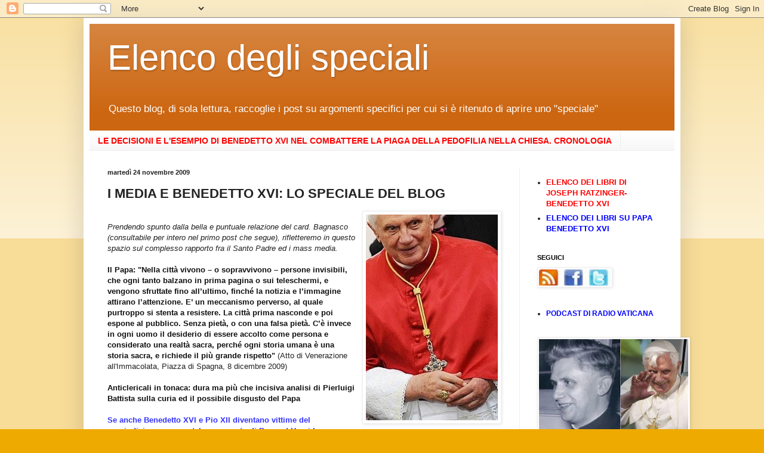

--- FILE ---
content_type: text/html; charset=UTF-8
request_url: https://benedettoxvielencospeciali.blogspot.com/2009/11/i-media-e-benedetto-xvi-lo-speciale-del.html
body_size: 14613
content:
<!DOCTYPE html>
<html class='v2' dir='ltr' lang='it'>
<head>
<link href='https://www.blogger.com/static/v1/widgets/4128112664-css_bundle_v2.css' rel='stylesheet' type='text/css'/>
<meta content='width=1100' name='viewport'/>
<meta content='text/html; charset=UTF-8' http-equiv='Content-Type'/>
<meta content='blogger' name='generator'/>
<link href='https://benedettoxvielencospeciali.blogspot.com/favicon.ico' rel='icon' type='image/x-icon'/>
<link href='http://benedettoxvielencospeciali.blogspot.com/2009/11/i-media-e-benedetto-xvi-lo-speciale-del.html' rel='canonical'/>
<link rel="alternate" type="application/atom+xml" title="Elenco degli speciali - Atom" href="https://benedettoxvielencospeciali.blogspot.com/feeds/posts/default" />
<link rel="alternate" type="application/rss+xml" title="Elenco degli speciali - RSS" href="https://benedettoxvielencospeciali.blogspot.com/feeds/posts/default?alt=rss" />
<link rel="service.post" type="application/atom+xml" title="Elenco degli speciali - Atom" href="https://www.blogger.com/feeds/7784382960528606390/posts/default" />

<link rel="alternate" type="application/atom+xml" title="Elenco degli speciali - Atom" href="https://benedettoxvielencospeciali.blogspot.com/feeds/5335188088170795053/comments/default" />
<!--Can't find substitution for tag [blog.ieCssRetrofitLinks]-->
<link href='https://blogger.googleusercontent.com/img/b/R29vZ2xl/AVvXsEhveQ8umW1URc6naO1esoFYmg7HBgUaWQATYe1A0ecpOw9pDqrCwJUxAsGl4aGX6QtY9RWug2qXuWt5m-Taq0yFQErcFEZ-IkFtTX0BDAA_bUWuWP90vHljf9PSeG-OnmFcacXzebxYFutV/s400/0013.jpg' rel='image_src'/>
<meta content='http://benedettoxvielencospeciali.blogspot.com/2009/11/i-media-e-benedetto-xvi-lo-speciale-del.html' property='og:url'/>
<meta content='&lt;strong&gt;I MEDIA E BENEDETTO XVI: LO SPECIALE DEL BLOG&lt;/strong&gt;' property='og:title'/>
<meta content='Prendendo spunto dalla bella e puntuale relazione del card. Bagnasco (consultabile per intero nel primo post che segue), rifletteremo in que...' property='og:description'/>
<meta content='https://blogger.googleusercontent.com/img/b/R29vZ2xl/AVvXsEhveQ8umW1URc6naO1esoFYmg7HBgUaWQATYe1A0ecpOw9pDqrCwJUxAsGl4aGX6QtY9RWug2qXuWt5m-Taq0yFQErcFEZ-IkFtTX0BDAA_bUWuWP90vHljf9PSeG-OnmFcacXzebxYFutV/w1200-h630-p-k-no-nu/0013.jpg' property='og:image'/>
<title>Elenco degli speciali: I MEDIA E BENEDETTO XVI: LO SPECIALE DEL BLOG</title>
<style id='page-skin-1' type='text/css'><!--
/*
-----------------------------------------------
Blogger Template Style
Name:     Simple
Designer: Blogger
URL:      www.blogger.com
----------------------------------------------- */
/* Content
----------------------------------------------- */
body {
font: normal normal 12px Arial, Tahoma, Helvetica, FreeSans, sans-serif;
color: #222222;
background: #eeaa00 none repeat scroll top left;
padding: 0 40px 40px 40px;
}
html body .region-inner {
min-width: 0;
max-width: 100%;
width: auto;
}
h2 {
font-size: 22px;
}
a:link {
text-decoration:none;
color: #111111;
}
a:visited {
text-decoration:none;
color: #888888;
}
a:hover {
text-decoration:underline;
color: #ff9900;
}
.body-fauxcolumn-outer .fauxcolumn-inner {
background: transparent url(https://resources.blogblog.com/blogblog/data/1kt/simple/body_gradient_tile_light.png) repeat scroll top left;
_background-image: none;
}
.body-fauxcolumn-outer .cap-top {
position: absolute;
z-index: 1;
height: 400px;
width: 100%;
}
.body-fauxcolumn-outer .cap-top .cap-left {
width: 100%;
background: transparent url(https://resources.blogblog.com/blogblog/data/1kt/simple/gradients_light.png) repeat-x scroll top left;
_background-image: none;
}
.content-outer {
-moz-box-shadow: 0 0 40px rgba(0, 0, 0, .15);
-webkit-box-shadow: 0 0 5px rgba(0, 0, 0, .15);
-goog-ms-box-shadow: 0 0 10px #333333;
box-shadow: 0 0 40px rgba(0, 0, 0, .15);
margin-bottom: 1px;
}
.content-inner {
padding: 10px 10px;
}
.content-inner {
background-color: #ffffff;
}
/* Header
----------------------------------------------- */
.header-outer {
background: #cc6611 url(//www.blogblog.com/1kt/simple/gradients_light.png) repeat-x scroll 0 -400px;
_background-image: none;
}
.Header h1 {
font: normal normal 60px Arial, Tahoma, Helvetica, FreeSans, sans-serif;
color: #ffffff;
text-shadow: 1px 2px 3px rgba(0, 0, 0, .2);
}
.Header h1 a {
color: #ffffff;
}
.Header .description {
font-size: 140%;
color: #ffffff;
}
.header-inner .Header .titlewrapper {
padding: 22px 30px;
}
.header-inner .Header .descriptionwrapper {
padding: 0 30px;
}
/* Tabs
----------------------------------------------- */
.tabs-inner .section:first-child {
border-top: 0 solid #eeeeee;
}
.tabs-inner .section:first-child ul {
margin-top: -0;
border-top: 0 solid #eeeeee;
border-left: 0 solid #eeeeee;
border-right: 0 solid #eeeeee;
}
.tabs-inner .widget ul {
background: #f5f5f5 url(https://resources.blogblog.com/blogblog/data/1kt/simple/gradients_light.png) repeat-x scroll 0 -800px;
_background-image: none;
border-bottom: 1px solid #eeeeee;
margin-top: 0;
margin-left: -30px;
margin-right: -30px;
}
.tabs-inner .widget li a {
display: inline-block;
padding: .6em 1em;
font: normal normal 14px Arial, Tahoma, Helvetica, FreeSans, sans-serif;
color: #999999;
border-left: 1px solid #ffffff;
border-right: 1px solid #eeeeee;
}
.tabs-inner .widget li:first-child a {
border-left: none;
}
.tabs-inner .widget li.selected a, .tabs-inner .widget li a:hover {
color: #000000;
background-color: #eeeeee;
text-decoration: none;
}
/* Columns
----------------------------------------------- */
.main-outer {
border-top: 0 solid #eeeeee;
}
.fauxcolumn-left-outer .fauxcolumn-inner {
border-right: 1px solid #eeeeee;
}
.fauxcolumn-right-outer .fauxcolumn-inner {
border-left: 1px solid #eeeeee;
}
/* Headings
----------------------------------------------- */
div.widget > h2,
div.widget h2.title {
margin: 0 0 1em 0;
font: normal bold 11px Arial, Tahoma, Helvetica, FreeSans, sans-serif;
color: #000000;
}
/* Widgets
----------------------------------------------- */
.widget .zippy {
color: #999999;
text-shadow: 2px 2px 1px rgba(0, 0, 0, .1);
}
.widget .popular-posts ul {
list-style: none;
}
/* Posts
----------------------------------------------- */
h2.date-header {
font: normal bold 11px Arial, Tahoma, Helvetica, FreeSans, sans-serif;
}
.date-header span {
background-color: transparent;
color: #222222;
padding: inherit;
letter-spacing: inherit;
margin: inherit;
}
.main-inner {
padding-top: 30px;
padding-bottom: 30px;
}
.main-inner .column-center-inner {
padding: 0 15px;
}
.main-inner .column-center-inner .section {
margin: 0 15px;
}
.post {
margin: 0 0 25px 0;
}
h3.post-title, .comments h4 {
font: normal normal 22px Arial, Tahoma, Helvetica, FreeSans, sans-serif;
margin: .75em 0 0;
}
.post-body {
font-size: 110%;
line-height: 1.4;
position: relative;
}
.post-body img, .post-body .tr-caption-container, .Profile img, .Image img,
.BlogList .item-thumbnail img {
padding: 2px;
background: #ffffff;
border: 1px solid #eeeeee;
-moz-box-shadow: 1px 1px 5px rgba(0, 0, 0, .1);
-webkit-box-shadow: 1px 1px 5px rgba(0, 0, 0, .1);
box-shadow: 1px 1px 5px rgba(0, 0, 0, .1);
}
.post-body img, .post-body .tr-caption-container {
padding: 5px;
}
.post-body .tr-caption-container {
color: #222222;
}
.post-body .tr-caption-container img {
padding: 0;
background: transparent;
border: none;
-moz-box-shadow: 0 0 0 rgba(0, 0, 0, .1);
-webkit-box-shadow: 0 0 0 rgba(0, 0, 0, .1);
box-shadow: 0 0 0 rgba(0, 0, 0, .1);
}
.post-header {
margin: 0 0 1.5em;
line-height: 1.6;
font-size: 90%;
}
.post-footer {
margin: 20px -2px 0;
padding: 5px 10px;
color: #666666;
background-color: #f9f9f9;
border-bottom: 1px solid #eeeeee;
line-height: 1.6;
font-size: 90%;
}
#comments .comment-author {
padding-top: 1.5em;
border-top: 1px solid #eeeeee;
background-position: 0 1.5em;
}
#comments .comment-author:first-child {
padding-top: 0;
border-top: none;
}
.avatar-image-container {
margin: .2em 0 0;
}
#comments .avatar-image-container img {
border: 1px solid #eeeeee;
}
/* Comments
----------------------------------------------- */
.comments .comments-content .icon.blog-author {
background-repeat: no-repeat;
background-image: url([data-uri]);
}
.comments .comments-content .loadmore a {
border-top: 1px solid #999999;
border-bottom: 1px solid #999999;
}
.comments .comment-thread.inline-thread {
background-color: #f9f9f9;
}
.comments .continue {
border-top: 2px solid #999999;
}
/* Accents
---------------------------------------------- */
.section-columns td.columns-cell {
border-left: 1px solid #eeeeee;
}
.blog-pager {
background: transparent none no-repeat scroll top center;
}
.blog-pager-older-link, .home-link,
.blog-pager-newer-link {
background-color: #ffffff;
padding: 5px;
}
.footer-outer {
border-top: 0 dashed #bbbbbb;
}
/* Mobile
----------------------------------------------- */
body.mobile  {
background-size: auto;
}
.mobile .body-fauxcolumn-outer {
background: transparent none repeat scroll top left;
}
.mobile .body-fauxcolumn-outer .cap-top {
background-size: 100% auto;
}
.mobile .content-outer {
-webkit-box-shadow: 0 0 3px rgba(0, 0, 0, .15);
box-shadow: 0 0 3px rgba(0, 0, 0, .15);
}
.mobile .tabs-inner .widget ul {
margin-left: 0;
margin-right: 0;
}
.mobile .post {
margin: 0;
}
.mobile .main-inner .column-center-inner .section {
margin: 0;
}
.mobile .date-header span {
padding: 0.1em 10px;
margin: 0 -10px;
}
.mobile h3.post-title {
margin: 0;
}
.mobile .blog-pager {
background: transparent none no-repeat scroll top center;
}
.mobile .footer-outer {
border-top: none;
}
.mobile .main-inner, .mobile .footer-inner {
background-color: #ffffff;
}
.mobile-index-contents {
color: #222222;
}
.mobile-link-button {
background-color: #111111;
}
.mobile-link-button a:link, .mobile-link-button a:visited {
color: #ffffff;
}
.mobile .tabs-inner .section:first-child {
border-top: none;
}
.mobile .tabs-inner .PageList .widget-content {
background-color: #eeeeee;
color: #000000;
border-top: 1px solid #eeeeee;
border-bottom: 1px solid #eeeeee;
}
.mobile .tabs-inner .PageList .widget-content .pagelist-arrow {
border-left: 1px solid #eeeeee;
}

--></style>
<style id='template-skin-1' type='text/css'><!--
body {
min-width: 1000px;
}
.content-outer, .content-fauxcolumn-outer, .region-inner {
min-width: 1000px;
max-width: 1000px;
_width: 1000px;
}
.main-inner .columns {
padding-left: 0px;
padding-right: 260px;
}
.main-inner .fauxcolumn-center-outer {
left: 0px;
right: 260px;
/* IE6 does not respect left and right together */
_width: expression(this.parentNode.offsetWidth -
parseInt("0px") -
parseInt("260px") + 'px');
}
.main-inner .fauxcolumn-left-outer {
width: 0px;
}
.main-inner .fauxcolumn-right-outer {
width: 260px;
}
.main-inner .column-left-outer {
width: 0px;
right: 100%;
margin-left: -0px;
}
.main-inner .column-right-outer {
width: 260px;
margin-right: -260px;
}
#layout {
min-width: 0;
}
#layout .content-outer {
min-width: 0;
width: 800px;
}
#layout .region-inner {
min-width: 0;
width: auto;
}
body#layout div.add_widget {
padding: 8px;
}
body#layout div.add_widget a {
margin-left: 32px;
}
--></style>
<link href='https://www.blogger.com/dyn-css/authorization.css?targetBlogID=7784382960528606390&amp;zx=f4881f8b-80e4-4654-980a-764e85978b17' media='none' onload='if(media!=&#39;all&#39;)media=&#39;all&#39;' rel='stylesheet'/><noscript><link href='https://www.blogger.com/dyn-css/authorization.css?targetBlogID=7784382960528606390&amp;zx=f4881f8b-80e4-4654-980a-764e85978b17' rel='stylesheet'/></noscript>
<meta name='google-adsense-platform-account' content='ca-host-pub-1556223355139109'/>
<meta name='google-adsense-platform-domain' content='blogspot.com'/>

</head>
<body class='loading variant-bold'>
<div class='navbar section' id='navbar' name='Navbar'><div class='widget Navbar' data-version='1' id='Navbar1'><script type="text/javascript">
    function setAttributeOnload(object, attribute, val) {
      if(window.addEventListener) {
        window.addEventListener('load',
          function(){ object[attribute] = val; }, false);
      } else {
        window.attachEvent('onload', function(){ object[attribute] = val; });
      }
    }
  </script>
<div id="navbar-iframe-container"></div>
<script type="text/javascript" src="https://apis.google.com/js/platform.js"></script>
<script type="text/javascript">
      gapi.load("gapi.iframes:gapi.iframes.style.bubble", function() {
        if (gapi.iframes && gapi.iframes.getContext) {
          gapi.iframes.getContext().openChild({
              url: 'https://www.blogger.com/navbar/7784382960528606390?po\x3d5335188088170795053\x26origin\x3dhttps://benedettoxvielencospeciali.blogspot.com',
              where: document.getElementById("navbar-iframe-container"),
              id: "navbar-iframe"
          });
        }
      });
    </script><script type="text/javascript">
(function() {
var script = document.createElement('script');
script.type = 'text/javascript';
script.src = '//pagead2.googlesyndication.com/pagead/js/google_top_exp.js';
var head = document.getElementsByTagName('head')[0];
if (head) {
head.appendChild(script);
}})();
</script>
</div></div>
<div class='body-fauxcolumns'>
<div class='fauxcolumn-outer body-fauxcolumn-outer'>
<div class='cap-top'>
<div class='cap-left'></div>
<div class='cap-right'></div>
</div>
<div class='fauxborder-left'>
<div class='fauxborder-right'></div>
<div class='fauxcolumn-inner'>
</div>
</div>
<div class='cap-bottom'>
<div class='cap-left'></div>
<div class='cap-right'></div>
</div>
</div>
</div>
<div class='content'>
<div class='content-fauxcolumns'>
<div class='fauxcolumn-outer content-fauxcolumn-outer'>
<div class='cap-top'>
<div class='cap-left'></div>
<div class='cap-right'></div>
</div>
<div class='fauxborder-left'>
<div class='fauxborder-right'></div>
<div class='fauxcolumn-inner'>
</div>
</div>
<div class='cap-bottom'>
<div class='cap-left'></div>
<div class='cap-right'></div>
</div>
</div>
</div>
<div class='content-outer'>
<div class='content-cap-top cap-top'>
<div class='cap-left'></div>
<div class='cap-right'></div>
</div>
<div class='fauxborder-left content-fauxborder-left'>
<div class='fauxborder-right content-fauxborder-right'></div>
<div class='content-inner'>
<header>
<div class='header-outer'>
<div class='header-cap-top cap-top'>
<div class='cap-left'></div>
<div class='cap-right'></div>
</div>
<div class='fauxborder-left header-fauxborder-left'>
<div class='fauxborder-right header-fauxborder-right'></div>
<div class='region-inner header-inner'>
<div class='header section' id='header' name='Intestazione'><div class='widget Header' data-version='1' id='Header1'>
<div id='header-inner'>
<div class='titlewrapper'>
<h1 class='title'>
<a href='https://benedettoxvielencospeciali.blogspot.com/'>
Elenco degli speciali
</a>
</h1>
</div>
<div class='descriptionwrapper'>
<p class='description'><span>Questo blog, di sola lettura, raccoglie i post su argomenti specifici per cui si è ritenuto di aprire uno "speciale"</span></p>
</div>
</div>
</div></div>
</div>
</div>
<div class='header-cap-bottom cap-bottom'>
<div class='cap-left'></div>
<div class='cap-right'></div>
</div>
</div>
</header>
<div class='tabs-outer'>
<div class='tabs-cap-top cap-top'>
<div class='cap-left'></div>
<div class='cap-right'></div>
</div>
<div class='fauxborder-left tabs-fauxborder-left'>
<div class='fauxborder-right tabs-fauxborder-right'></div>
<div class='region-inner tabs-inner'>
<div class='tabs section' id='crosscol' name='Multi-colonne'><div class='widget TextList' data-version='1' id='TextList2'>
<h2>
</h2>
<div class='widget-content'>
<ul>
<li><a href="http://paparatzinger6blograffaella.blogspot.it/2012/07/le-decisioni-e-lesempio-di-papa.html"><b><span class="Apple-style-span" style="color: red;">LE DECISIONI E L'ESEMPIO DI BENEDETTO XVI NEL COMBATTERE LA PIAGA DELLA PEDOFILIA NELLA CHIESA. CRONOLOGIA</span></b></a></li>
</ul>
<div class='clear'></div>
</div>
</div></div>
<div class='tabs no-items section' id='crosscol-overflow' name='Cross-Column 2'></div>
</div>
</div>
<div class='tabs-cap-bottom cap-bottom'>
<div class='cap-left'></div>
<div class='cap-right'></div>
</div>
</div>
<div class='main-outer'>
<div class='main-cap-top cap-top'>
<div class='cap-left'></div>
<div class='cap-right'></div>
</div>
<div class='fauxborder-left main-fauxborder-left'>
<div class='fauxborder-right main-fauxborder-right'></div>
<div class='region-inner main-inner'>
<div class='columns fauxcolumns'>
<div class='fauxcolumn-outer fauxcolumn-center-outer'>
<div class='cap-top'>
<div class='cap-left'></div>
<div class='cap-right'></div>
</div>
<div class='fauxborder-left'>
<div class='fauxborder-right'></div>
<div class='fauxcolumn-inner'>
</div>
</div>
<div class='cap-bottom'>
<div class='cap-left'></div>
<div class='cap-right'></div>
</div>
</div>
<div class='fauxcolumn-outer fauxcolumn-left-outer'>
<div class='cap-top'>
<div class='cap-left'></div>
<div class='cap-right'></div>
</div>
<div class='fauxborder-left'>
<div class='fauxborder-right'></div>
<div class='fauxcolumn-inner'>
</div>
</div>
<div class='cap-bottom'>
<div class='cap-left'></div>
<div class='cap-right'></div>
</div>
</div>
<div class='fauxcolumn-outer fauxcolumn-right-outer'>
<div class='cap-top'>
<div class='cap-left'></div>
<div class='cap-right'></div>
</div>
<div class='fauxborder-left'>
<div class='fauxborder-right'></div>
<div class='fauxcolumn-inner'>
</div>
</div>
<div class='cap-bottom'>
<div class='cap-left'></div>
<div class='cap-right'></div>
</div>
</div>
<!-- corrects IE6 width calculation -->
<div class='columns-inner'>
<div class='column-center-outer'>
<div class='column-center-inner'>
<div class='main section' id='main' name='Principale'><div class='widget Blog' data-version='1' id='Blog1'>
<div class='blog-posts hfeed'>

          <div class="date-outer">
        
<h2 class='date-header'><span>martedì 24 novembre 2009</span></h2>

          <div class="date-posts">
        
<div class='post-outer'>
<div class='post hentry uncustomized-post-template' itemprop='blogPost' itemscope='itemscope' itemtype='http://schema.org/BlogPosting'>
<meta content='https://blogger.googleusercontent.com/img/b/R29vZ2xl/AVvXsEhveQ8umW1URc6naO1esoFYmg7HBgUaWQATYe1A0ecpOw9pDqrCwJUxAsGl4aGX6QtY9RWug2qXuWt5m-Taq0yFQErcFEZ-IkFtTX0BDAA_bUWuWP90vHljf9PSeG-OnmFcacXzebxYFutV/s400/0013.jpg' itemprop='image_url'/>
<meta content='7784382960528606390' itemprop='blogId'/>
<meta content='5335188088170795053' itemprop='postId'/>
<a name='5335188088170795053'></a>
<h3 class='post-title entry-title' itemprop='name'>
<strong>I MEDIA E BENEDETTO XVI: LO SPECIALE DEL BLOG</strong>
</h3>
<div class='post-header'>
<div class='post-header-line-1'></div>
</div>
<div class='post-body entry-content' id='post-body-5335188088170795053' itemprop='description articleBody'>
<a href="https://blogger.googleusercontent.com/img/b/R29vZ2xl/AVvXsEhveQ8umW1URc6naO1esoFYmg7HBgUaWQATYe1A0ecpOw9pDqrCwJUxAsGl4aGX6QtY9RWug2qXuWt5m-Taq0yFQErcFEZ-IkFtTX0BDAA_bUWuWP90vHljf9PSeG-OnmFcacXzebxYFutV/s1600-h/0013.jpg"><img alt="" border="0" id="BLOGGER_PHOTO_ID_5388648259943538402" src="https://blogger.googleusercontent.com/img/b/R29vZ2xl/AVvXsEhveQ8umW1URc6naO1esoFYmg7HBgUaWQATYe1A0ecpOw9pDqrCwJUxAsGl4aGX6QtY9RWug2qXuWt5m-Taq0yFQErcFEZ-IkFtTX0BDAA_bUWuWP90vHljf9PSeG-OnmFcacXzebxYFutV/s400/0013.jpg" style="MARGIN: 0px 0px 10px 10px; WIDTH: 221px; FLOAT: right; HEIGHT: 345px; CURSOR: hand" /></a><br /><em>Prendendo spunto dalla bella e puntuale relazione del card. Bagnasco (consultabile per intero nel primo post che segue), rifletteremo in questo spazio sul complesso rapporto fra il Santo Padre ed i mass media.</em><br /><br /><a href="http://magisterobenedettoxvi.blogspot.com/2009/12/il-papa-la-citta-prima-nasconde-e-poi.html"><strong>Il Papa: "Nella città vivono &#8211; o sopravvivono &#8211; persone invisibili, che ogni tanto balzano in prima pagina o sui teleschermi, e vengono sfruttate fino all&#8217;ultimo, finché la notizia e l&#8217;immagine attirano l&#8217;attenzione. E&#8217; un meccanismo perverso, al quale purtroppo si stenta a resistere. La città prima nasconde e poi espone al pubblico. Senza pietà, o con una falsa pietà. C&#8217;è invece in ogni uomo il desiderio di essere accolto come persona e considerato una realtà sacra, perché ogni storia umana è una storia sacra, e richiede il più grande rispetto"</strong></a> (Atto di Venerazione all'Immacolata, Piazza di Spagna, 8 dicembre 2009)<br /><br /><a href="http://paparatzinger3-blograffaella.blogspot.com/2010/02/anticlericali-in-tonaca-dura-ma-piu-che.html"><strong>Anticlericali in tonaca: dura ma più che incisiva analisi di Pierluigi Battista sulla curia ed il possibile disgusto del Papa</strong></a><br /><br /><a href="http://paparatzinger3-blograffaella.blogspot.com/2010/01/se-anche-benedetto-xvi-e-pio-xii.html"><strong><span style="color:#3333ff;">Se anche Benedetto XVI e Pio XII diventano vittime del pregiudizio: monumentale commento di Bernard-Henri Levy</span></strong></a><br /><br /><a href="http://paparatzinger3-blograffaella.blogspot.com/2010/02/benedetto-xvi-e-il-pontefice-piu.html"><strong>Benedetto XVI è il Pontefice più moderno che si sia mai visto ma ha una "grave colpa": è tedesco (monumentale commento di Badde) </strong></a><br /><br /><a href="http://paparatzinger3-blograffaella.blogspot.com/2010/02/francesco-antonio-grana-spiega-come.html"><strong>Francesco Antonio Grana spiega come spesso i media rappresentino un Ratzinger che non c&#8217;è (Andrea Acampa)</strong></a><br /><br /><a href="http://paparatzinger3-blograffaella.blogspot.com/2010/02/sarebbe-auspicabile-che-il-monumentale.html"><strong>Sarebbe auspicabile che il monumentale editoriale di Lévy suscitasse un dibattito anche sui pregiudizi contro Benedetto XVI (Raffaella) </strong></a><br /><br /><a href="http://paparatzinger3-blograffaella.blogspot.com/2010/02/pio-xii-i-nazisti-lo-conoscevano-bene-e.html"><strong>Pio XII, i nazisti lo conoscevano bene e per questo lo temevano. L'articolo di Dimitri Cavalli per "Haaretz" (Osservatore Romano)</strong></a><br /><br /><a href="http://paparatzinger3-blograffaella.blogspot.com/2010/01/eurispes-aumenta-la-fiducia-nella.html"><strong>Eurispes: aumenta la fiducia nella Chiesa. Particolarmente lusinghiero il giudizio degli Italiani su Benedetto XVI</strong></a><br /><br /><a href="http://paparatzinger3-blograffaella.blogspot.com/2010/01/in-alto-i-fogli-di-giornale-el-pais-ha.html"><strong>In alto i fogli di giornale :-) El Pais ha pubblicato l'articolo di Levy</strong></a><br /><br /><a href="http://paparatzinger3-blograffaella.blogspot.com/2010/01/una-proposta-sconvolgente-perche-i.html"><strong><span style="color:#333333;">Una proposta "sconvolgente": perchè i commentatori italiani non chiedono un'intervista a Benedetto XVI? :-)</span></strong></a><br /><br /><a href="http://paparatzinger3-blograffaella.blogspot.com/2010/01/nessuno-tantomeno-la-stampa-cattolica.html"><strong>Nessuno (tantomeno la stampa cattolica) ha ripreso l'editoriale di Bernard-Henri Levy. Ne prendiamo atto e ne traiamo le amarissime conseguenze (R.) </strong></a><br /><br /><a href="http://paparatzinger3-blograffaella.blogspot.com/2010/01/il-corriere-piazza-il-merluzzo-in-prima.html"><strong><span style="color:#333333;">Il Corriere piazza il merluzzo in prima pagina e sfratta il monumentale commento di Lévy nelle pagine interne. Troppo anticonformista? (Socci)</span></strong></a><br /><br /><a href="http://paparatzinger3-blograffaella.blogspot.com/2010/01/losservatore-romano-con-levy-benedetto.html"><strong>L'Osservatore Romano con Lévy: Benedetto XVI e Pio XII capri espiatori (Bandini)</strong></a><br /><br /><a href="http://paparatzinger3-blograffaella.blogspot.com/2010/01/da-israele-agli-usa-loccasione-perduta.html"><strong>Da Israele agli Usa, l&#8217;occasione perduta dei media ebraici (Bernardelli)</strong></a><br /><br /><a href="http://paparatzinger3-blograffaella.blogspot.com/2010/01/visita-in-sinagoga-i-mass-media-e.html"><strong>Visita in sinagoga, i mass media e Benedetto XVI: l'ennesima occasione perduta (Raffaella)</strong></a><br /><br /><a href="http://paparatzinger3-blograffaella.blogspot.com/2010/01/cattolicesimo-il-nuovo-capro-espiatorio.html"><strong>Cattolicesimo, il nuovo capro espiatorio. Dal caso Williamson all'Aids: perchè sparare sulla Chiesa è uno degli sport più diffusi? (Armogathe)</strong></a><br /><br /><a href="http://paparatzinger3-blograffaella.blogspot.com/2010/01/dal-papa-aggredito-una-lezione-di-stile.html"><strong>Dal Papa aggredito una lezione di stile (Curzio Maltese). Qualche riflessione del blog...</strong> </a><br /><br /><a href="http://paparatzinger3-blograffaella.blogspot.com/2010/01/ratzinger-su-losanna-dei-media.html"><strong>Ratzinger &#8220;su&#8221;. L&#8217;osanna dei media americani (Magister)</strong></a><br /><br /><a href="http://paparatzinger3-blograffaella.blogspot.com/2009/12/il-2009-anno-contrastato-per-papa.html"><strong>Il 2009 anno contrastato per Papa Benedetto? In realtà sono stati i dodici mesi più importanti degli ultimi decenni della storia della Chiesa</strong></a><br /><br /><a href="http://paparatzinger2-blograffaella.blogspot.com/2009/10/i-media-e-il-papa-un-anno-difficile-il.html"><strong><span style="color:#ff0000;">I Media e il Papa: un anno difficile (il testo dell'intervento del card. Angelo Bagnasco)</span></strong></a><br /><br /><a href="http://paparatzinger3-blograffaella.blogspot.com/2009/12/dove-va-il-pontificato-di-benedetto-xvi.html"><strong>Dove va il Pontificato di Benedetto XVI? L'analisi di Jean-Marie Guénois (Le Figaro) </strong></a><br /><br /><a href="http://paparatzinger3-blograffaella.blogspot.com/2009/12/damilano-scrive-un-articolo-fiume.html"><strong>Damilano scrive un articolo-fiume contro il Papa o contro Bertone? Leggiamo fra le righe...in ogni caso non è questo il modo di trattare il Pontefice!</strong></a><br /><br /><a href="http://paparatzinger3-blograffaella.blogspot.com/2009/12/la-regola-per-difendere-internet.html"><strong>La regola per difendere internet: ignorare le stupidaggini in rete (Aldo Grasso)</strong></a><br /><br /><a href="http://paparatzinger3-blograffaella.blogspot.com/2009/12/mass-media-quando-la-chiesa-finisce-in.html"><strong>Mass media, "Quando la Chiesa finisce in caricatura": straordinaria riflessione di Chiara Giaccardi</strong></a><br /><br /><a href="http://paparatzinger3-blograffaella.blogspot.com/2009/12/papa-benedetto-comunicatore-unanalisi.html"><strong>Papa Benedetto comunicatore. Un&#8217;analisi comparata (Magister) </strong></a><br /><br /><a href="http://paparatzinger3-blograffaella.blogspot.com/2009/12/il-papa-in-piazza-di-spagna-no-allo.html"><strong>Il Papa in Piazza di Spagna: &#171;No allo smog mediatico&#187;</strong></a><br /><br /><a href="http://paparatzinger2-blograffaella.blogspot.com/2009/11/don-costa-libreria-editrice-vaticana.html"><strong>Don Costa (Libreria Editrice Vaticana): sul Papa opinione pubblica più attenta dei media (Izzo)</strong></a><br /><br /><a href="http://paparatzinger2-blograffaella.blogspot.com/2009/10/non-e-da-cristiani-la-cultura-del.html"><strong>Non è da cristiani la cultura del sospetto (Salvatore Izzo) </strong></a><br /><br /><a href="http://paparatzinger2-blograffaella.blogspot.com/2009/10/lennesimo-scivolone-di-papa-eugenio.html"><strong>L'ennesimo scivolone di "papa" Eugenio Scalfari: "Benedetto XVI? Modesto teologo che fa rimpiangere i suoi predecessori"</strong></a><br /><br /><a href="http://paparatzinger2-blograffaella.blogspot.com/2009/09/lo-scivolone-dellansa-la-sonora.html"><strong><span style="color:#cc33cc;">Lo scivolone dell'Ansa, la sonora bacchettata dell'Osservatore Romano e...l'infantilismo dei mass media. La scorrettezza del Corriere su una sentenza del Tar del Lazio</span> </strong></a><br /><br /><a href="http://paparatzinger2-blograffaella.blogspot.com/2009/10/salvatore-izzo-non-nascondiamo-la-poca.html"><strong><span style="color:#3333ff;">Salvatore Izzo: Non nascondiamo la poca credibilità dei giornalisti (PiuVoce.Net)</span></strong></a><br /><br /><a href="http://paparatzinger2-blograffaella.blogspot.com/2009/10/il-vaticano-scivola-di-nuovo-sul.html"><strong>Il Vaticano scivola di nuovo sul lattice...questa volta la colpa non è dei mass media! </strong></a><br /><br /><a href="http://paparatzinger2-blograffaella.blogspot.com/2009/10/vian-ci-si-puo-chiedere-quanto-di.html"><strong>Vian: ci si può chiedere quanto di questa predicazione chiara e mite di Benedetto XVI troverà spazio nei media...</strong></a><br /><br /><a href="http://paparatzinger2-blograffaella.blogspot.com/2009/10/la-sponda-africana-della-chiesa-di-papa.html"><strong>La sponda africana della Chiesa di Papa Ratzinger (Accattoli). Da incorniciare!</strong></a><br /><br /><a href="http://paparatzinger2-blograffaella.blogspot.com/2009/10/velenosissimo-articolo-di-politi.html"><strong>Velenosissimo articolo di Politi. Confermate in pieno le parole del card. Bagnasco </strong></a><br /><br /><a href="http://paparatzinger2-blograffaella.blogspot.com/2009/10/il-papa-e-i-media-ostili-tosatti.html"><strong>Il Papa e i media ostili (Tosatti) </strong></a><br /><br /><a href="http://paparatzinger2-blograffaella.blogspot.com/2009/10/aldo-maria-valli-risponde-al-card.html"><strong>Aldo Maria Valli risponde al card. Bagnasco: la stampa è laica non anticlericale</strong></a><br /><br /><a href="http://paparatzinger2-blograffaella.blogspot.com/2009/10/e-sul-papa-scende-il-silenzio-della.html"><strong><span style="color:#3333ff;">E sul Papa scende il silenzio della stampa (Lucio Brunelli). Da incorniciare!</span></strong></a><br /><br /><a href="http://paparatzinger2-blograffaella.blogspot.com/2009/10/il-cardinale-bagnasco-alla-ccee-parte.html"><strong>Il cardinale Bagnasco alla Ccee: parte del mondo culturale e mediatico dipinge falsa "Chiesa del no" (Radio Vaticana)</strong></a><br /><br /><a href="http://paparatzinger2-blograffaella.blogspot.com/2009/10/spesso-distorte-le-parole-del-papa.html"><strong>Spesso distorte le parole del Papa (Rondoni)</strong></a><br /><br /><a href="http://paparatzinger2-blograffaella.blogspot.com/2009/10/pseudo-berlicche-scrive-al-nipotino.html"><strong>Pseudo Berlicche scrive al nipotino Malacoda sulle prossime mosse contro quello strano "omino bianco" che si chiama Benedetto :-) Da gustare!</strong></a><br /><br /><a href="http://paparatzinger2-blograffaella.blogspot.com/2009/10/bagnasco-i-media-fanno-dire-al-papa.html"><strong>Bagnasco: &#171;I media fanno dire al Papa cose che non dice&#187; (Bobbio)</strong></a><br /><br /><a href="http://paparatzinger2-blograffaella.blogspot.com/2009/10/brutto-segnale-da-parte-di-raiuno-si-e.html"><strong><span style="color:#333333;">Brutto segnale da parte di raiuno: si è deciso di non mandare in onda la diretta della Messa di apertura del Sinodo sull'Africa</span> </strong></a><br /><br /><a href="http://paparatzinger2-blograffaella.blogspot.com/2009/10/meglio-tardi-che-mai-avvenire-papa.html"><strong>Meglio tardi che mai! Avvenire: Papa spesso al centro di campagne faziose</strong></a><br /><br /><a href="http://paparatzinger2-blograffaella.blogspot.com/2009/10/lallarme-di-bagnasco-media.html"><strong>L&#8217;allarme di Bagnasco: &#171;Media anticlericali&#187; (Il Giornale)</strong></a><br /><br /><a href="http://paparatzinger2-blograffaella.blogspot.com/2009/10/bagnasco-sul-papa-letture-parziali-e.html"><strong>Bagnasco: sul Papa letture parziali e distorte (Izzo) </strong></a>
<div style='clear: both;'></div>
</div>
<div class='post-footer'>
<div class='post-footer-line post-footer-line-1'>
<span class='post-author vcard'>
Pubblicato da
<span class='fn' itemprop='author' itemscope='itemscope' itemtype='http://schema.org/Person'>
<meta content='https://www.blogger.com/profile/05486057003355006264' itemprop='url'/>
<a class='g-profile' href='https://www.blogger.com/profile/05486057003355006264' rel='author' title='author profile'>
<span itemprop='name'>Raffaella</span>
</a>
</span>
</span>
<span class='post-timestamp'>
alle
<meta content='http://benedettoxvielencospeciali.blogspot.com/2009/11/i-media-e-benedetto-xvi-lo-speciale-del.html' itemprop='url'/>
<a class='timestamp-link' href='https://benedettoxvielencospeciali.blogspot.com/2009/11/i-media-e-benedetto-xvi-lo-speciale-del.html' rel='bookmark' title='permanent link'><abbr class='published' itemprop='datePublished' title='2009-11-24T10:29:00+01:00'>10:29</abbr></a>
</span>
<span class='post-comment-link'>
</span>
<span class='post-icons'>
<span class='item-control blog-admin pid-592477306'>
<a href='https://www.blogger.com/post-edit.g?blogID=7784382960528606390&postID=5335188088170795053&from=pencil' title='Modifica post'>
<img alt='' class='icon-action' height='18' src='https://resources.blogblog.com/img/icon18_edit_allbkg.gif' width='18'/>
</a>
</span>
</span>
<div class='post-share-buttons goog-inline-block'>
<a class='goog-inline-block share-button sb-email' href='https://www.blogger.com/share-post.g?blogID=7784382960528606390&postID=5335188088170795053&target=email' target='_blank' title='Invia tramite email'><span class='share-button-link-text'>Invia tramite email</span></a><a class='goog-inline-block share-button sb-blog' href='https://www.blogger.com/share-post.g?blogID=7784382960528606390&postID=5335188088170795053&target=blog' onclick='window.open(this.href, "_blank", "height=270,width=475"); return false;' target='_blank' title='Postalo sul blog'><span class='share-button-link-text'>Postalo sul blog</span></a><a class='goog-inline-block share-button sb-twitter' href='https://www.blogger.com/share-post.g?blogID=7784382960528606390&postID=5335188088170795053&target=twitter' target='_blank' title='Condividi su X'><span class='share-button-link-text'>Condividi su X</span></a><a class='goog-inline-block share-button sb-facebook' href='https://www.blogger.com/share-post.g?blogID=7784382960528606390&postID=5335188088170795053&target=facebook' onclick='window.open(this.href, "_blank", "height=430,width=640"); return false;' target='_blank' title='Condividi su Facebook'><span class='share-button-link-text'>Condividi su Facebook</span></a><a class='goog-inline-block share-button sb-pinterest' href='https://www.blogger.com/share-post.g?blogID=7784382960528606390&postID=5335188088170795053&target=pinterest' target='_blank' title='Condividi su Pinterest'><span class='share-button-link-text'>Condividi su Pinterest</span></a>
</div>
</div>
<div class='post-footer-line post-footer-line-2'>
<span class='post-labels'>
</span>
</div>
<div class='post-footer-line post-footer-line-3'>
<span class='post-location'>
</span>
</div>
</div>
</div>
<div class='comments' id='comments'>
<a name='comments'></a>
</div>
</div>

        </div></div>
      
</div>
<div class='blog-pager' id='blog-pager'>
<span id='blog-pager-newer-link'>
<a class='blog-pager-newer-link' href='https://benedettoxvielencospeciali.blogspot.com/2009/11/elenco-dei-libri-di-joseph-ratzinger.html' id='Blog1_blog-pager-newer-link' title='Post più recente'>Post più recente</a>
</span>
<span id='blog-pager-older-link'>
<a class='blog-pager-older-link' href='https://benedettoxvielencospeciali.blogspot.com/2009/11/udienza-del-santo-padre-al-presidente.html' id='Blog1_blog-pager-older-link' title='Post più vecchio'>Post più vecchio</a>
</span>
<a class='home-link' href='https://benedettoxvielencospeciali.blogspot.com/'>Home page</a>
</div>
<div class='clear'></div>
<div class='post-feeds'>
</div>
</div></div>
</div>
</div>
<div class='column-left-outer'>
<div class='column-left-inner'>
<aside>
</aside>
</div>
</div>
<div class='column-right-outer'>
<div class='column-right-inner'>
<aside>
<div class='sidebar section' id='sidebar-right-1'><div class='widget TextList' data-version='1' id='TextList1'>
<h2>
</h2>
<div class='widget-content'>
<ul>
<li><a href="http://benedettoxvielencospeciali.blogspot.com/2009/11/elenco-dei-libri-di-joseph-ratzinger.html" style="background-color: white; color: #888888; font-family: Arial, Tahoma, Helvetica, FreeSans, sans-serif; font-size: 13px; line-height: 18px; text-decoration: none;"><strong><span style="color: red;">ELENCO DEI LIBRI DI JOSEPH RATZINGER-BENEDETTO XVI</span></strong></a></li>
<li><a href="http://benedettoxvielencospeciali.blogspot.com/2009/11/elenco-dei-libri-su-papa-benedetto-xvi.html" style="background-color: white; color: #888888; font-family: Arial, Tahoma, Helvetica, FreeSans, sans-serif; font-size: 13px; line-height: 18px; text-decoration: none;"><strong><span class="Apple-style-span" style="color: blue;">ELENCO DEI LIBRI SU PAPA BENEDETTO XVI</span></strong></a></li>
</ul>
<div class='clear'></div>
</div>
</div><div class='widget Image' data-version='1' id='Image4'>
<h2>SEGUICI</h2>
<div class='widget-content'>
<a href='http://paparatzinger6blograffaella.blogspot.it/2012/07/segui-il-blog-su-facebook-twitter.html'>
<img alt='SEGUICI' height='27' id='Image4_img' src='https://blogger.googleusercontent.com/img/b/R29vZ2xl/AVvXsEgwWkKxYmIDIcZNqmLx4mDx-q25kZ1R2fEaJew4RfnqNuz5sDRD9GIvBy54wyBT0-_JrZI1TcVzf5NnRGX2W0t3gCl6WRBa52jctZYjtc8rLu6ggus7a4gS6ZOIAQG_cmgty5QfoEkFcBs/s150/pulsanti6.png' width='120'/>
</a>
<br/>
</div>
<div class='clear'></div>
</div><div class='widget TextList' data-version='1' id='TextList3'>
<h2>
</h2>
<div class='widget-content'>
<ul>
<li><a href="http://benedettoxvielencospeciali.blogspot.com/2009/11/la-voce-del-papa-nei-podcast-di-radio.html" target="_new"><b><span class="Apple-style-span" style="color: blue;">PODCAST DI RADIO VATICANA </span></b></a></li>
</ul>
<div class='clear'></div>
</div>
</div><div class='widget Image' data-version='1' id='Image1'>
<div class='widget-content'>
<a href='http://benedettoxvielencospeciali.blogspot.it/2009/11/16-aprile-1927-19-aprile-2005-da-joseph.html'>
<img alt='' height='172' id='Image1_img' src='https://blogger.googleusercontent.com/img/b/R29vZ2xl/AVvXsEhYGJKhFZEo5zKONFtRqt7agJPEh6Ho6WtjUQqxb_louCy_ZjIoZqHbJxuZwaLlCkxFzsuQavpAR5JUgu0Tw_DmXyYuI5zIH9r9QuPR2DYF0agxfK_2vfkFKV8YUGAjD9OZJEd4mf9luuE/s250/concilio7.png' width='250'/>
</a>
<br/>
<span class='caption'>16 APRILE 1927 - 19 APRILE 2005: DA JOSEPH A BENEDETTO</span>
</div>
<div class='clear'></div>
</div><div class='widget Image' data-version='1' id='Image8'>
<div class='widget-content'>
<a href='http://benedettoxvielencospeciali.blogspot.it/2012/04/il-santo-padre-compie-85-anniauguri.html'>
<img alt='' height='126' id='Image8_img' src='https://blogger.googleusercontent.com/img/b/R29vZ2xl/AVvXsEigJHd3AVlda8YZAfeOrPGcsRlSn2l3yZ0YvE44yYR-RVrehxgz2Wz2k3M34S8OBu5RFWjd-2UDJE-zxtTiEuh8ksdC33A6aeFRcX8ejzfUfx_Jr6-2W_4cF1JuwwuK_4wlYDqO0HTj1Nw/s250/auguri2.png' width='240'/>
</a>
<br/>
<span class='caption'>GLI 85 ANNI DEL PAPA</span>
</div>
<div class='clear'></div>
</div><div class='widget Image' data-version='1' id='Image7'>
<div class='widget-content'>
<a href='http://benedettoxvielencospeciali.blogspot.com/2011/06/29-giugno-2011-60-anniversario.html'>
<img alt='' height='145' id='Image7_img' src='https://blogger.googleusercontent.com/img/b/R29vZ2xl/AVvXsEhdaouDYtPUXq28ZHHpaVg9Ae5QujQL5JuVoVc9_ejcgvYhCtbbebrwkBHJ1gZP6IyghiVahvpqX4_4au7WBgliH_5hOMFFCL4M303C3FS1PQ26vKdI8u9CpxfYLyElS0tiTzBOdGbZWl4/s150/ratzi17.jpg' width='150'/>
</a>
<br/>
<span class='caption'>60&#176; Anniversario di ordinazione sacerdotale del Santo Padre</span>
</div>
<div class='clear'></div>
</div><div class='widget Image' data-version='1' id='Image6'>
<div class='widget-content'>
<a href='http://paparatzinger4-blograffaella.blogspot.it/2011/09/i-sei-commoventi-incontri-di-papa.html'>
<img alt='' height='125' id='Image6_img' src='https://blogger.googleusercontent.com/img/b/R29vZ2xl/AVvXsEj0UCRNoYe_a0GJqcFZuT72Ko9pnuwx782HxzGagftEg_9_VchmtoGZXv1eFCg0DJk7P9YLWxA2qzfTDVhVihRX2wUmvySbH4qpvUvM258sJ7pswVwOqXJnSmo-aVS23XuCG0h176Eoiy0/s250/04.jpg' width='250'/>
</a>
<br/>
<span class='caption'>I sei commoventi incontri di Papa Benedetto con le vittime di abusi del clero</span>
</div>
<div class='clear'></div>
</div><div class='widget Image' data-version='1' id='Image2'>
<div class='widget-content'>
<a href='http://benedettoxvielencospeciali.blogspot.it/2009/11/chiesa-e-pedofilia-la-tolleranza-zero.html'>
<img alt='' height='100' id='Image2_img' src='https://blogger.googleusercontent.com/img/b/R29vZ2xl/AVvXsEispMnwGW__QuF5nVeKO_2oSBfuQDPqO1KD5-Fm7kc6vBhmGo2wT3Hd4y-H3D7c60ENbklBH1KVLRx9naXp-jCtUpoXyLo1LUqgwO96xGsNONyF9bCU_VjIOLEWlTUrYlePJG1utqMN02Q/s250/0015.jpg' width='150'/>
</a>
<br/>
<span class='caption'>CHIESA E PEDOFILIA: IL DOSSIER</span>
</div>
<div class='clear'></div>
</div><div class='widget Image' data-version='1' id='Image10'>
<div class='widget-content'>
<a href='http://benedettoxvielencospeciali.blogspot.it/2009/11/la-sacra-liturgia-lo-speciale-del-blog.html'>
<img alt='' height='167' id='Image10_img' src='https://blogger.googleusercontent.com/img/b/R29vZ2xl/AVvXsEjRqRyzXC2bkTgITmpjs9x1-g85OQkbMwJH4EqJjawnceB15N42GxEMgP-S5TS_ceccdDyFxO09YQ5RlcR8-cYfWKKWJ2kuKaXDwFUpvgk2HWiYUCsaAOuolKQhKqyPwHo5DAkebCiyjFA/s250/1.jpg' width='250'/>
</a>
<br/>
<span class='caption'>LA SACRA LITURGIA</span>
</div>
<div class='clear'></div>
</div><div class='widget Image' data-version='1' id='Image13'>
<div class='widget-content'>
<a href='http://benedettoxvielencospeciali.blogspot.it/2009/11/i-colloqui-dottrinali-fra-santa-sede-e.html'>
<img alt='' height='172' id='Image13_img' src='https://blogger.googleusercontent.com/img/b/R29vZ2xl/AVvXsEgfHDguKFfoLWqfnK1sQM-O3QE-lyFs8DPSO8F6MdrkghjrSdCFlFXWqwwlMZCrcRWD3RQ63YWrkEuPnZ-OEAidxruncPyZxWnYPLuw8tDuVAEmPl8xfQXVJOrFyJOZfK3kPjfw7hi7wTg/s250/conci40.png' width='250'/>
</a>
<br/>
<span class='caption'>I COLLOQUI FRA LA SANTA SEDE E LA FSSPX</span>
</div>
<div class='clear'></div>
</div><div class='widget Image' data-version='1' id='Image12'>
<div class='widget-content'>
<a href='http://benedettoxvielencospeciali.blogspot.it/2013/01/gli-interventi-di-benedetto-xvi-contro.html'>
<img alt='' height='100' id='Image12_img' src='https://blogger.googleusercontent.com/img/b/R29vZ2xl/AVvXsEhN3lM2LoTfUq-PTCuzA95YIFdLgJQ3sIqc6ZpZ1hShp49Wz6pu0E8zQeTRQFoSWGOXSdACE1Z4jO3kY_FGRfm56X4wuCCK8fVRtgNxlYxmdLFhju_PPkLo9AVX0AqMvaGi7u4_9xQ42L4/s150/presepe10.jpg' width='150'/>
</a>
<br/>
<span class='caption'>GLI INTERVENTI DEL PAPA CONTRO LA MAFIA</span>
</div>
<div class='clear'></div>
</div><div class='widget Image' data-version='1' id='Image5'>
<div class='widget-content'>
<a href='http://benedettoxvielencospeciali.blogspot.it/2011/11/visita-pastorale-del-papa-al-carcere-di.html'>
<img alt='' height='149' id='Image5_img' src='https://blogger.googleusercontent.com/img/b/R29vZ2xl/AVvXsEhQDocsATTrVsSJeY-e5JcfVf_EjOp9a5c37JI8Eg2k6nMDg73lLmMlnyTy3_scZpSf-uv-6V-_GxsF7jM5JCPxumpAQBSr89Vawo-5ky-ExvZtQWBFMQKS04TIXoRRMT6bXPdKelnDFmk/s250/rebibbia18.jpg' width='203'/>
</a>
<br/>
<span class='caption'>VISITA PASTORALE DEL PAPA AL CARCERE DI REBIBBIA</span>
</div>
<div class='clear'></div>
</div><div class='widget Image' data-version='1' id='Image9'>
<div class='widget-content'>
<a href='http://benedettoxvielencospeciali.blogspot.it/2011/05/collegamento-del-santo-padre-con-la.html'>
<img alt='' height='166' id='Image9_img' src='https://blogger.googleusercontent.com/img/b/R29vZ2xl/AVvXsEj0VSg-q_PQWhlBBw7oOzW80MFWux8c-L1FB1Y55XDrQsyPCx_Ar7H70sfiJLhZ5DFUIHvZtAJ5gxJhDhVTlF7S9_pXZEmD6cqmrFtgUjqwfSZzEJBobm2O3tYfSI6roasGKNmFKIBomCg/s250/spazio.jpg' width='250'/>
</a>
<br/>
<span class='caption'>COLLEGAMENTO DEL SANTO PADRE CON LA STAZIONE SPAZIALE INTERNAZIONALE</span>
</div>
<div class='clear'></div>
</div><div class='widget Image' data-version='1' id='Image11'>
<div class='widget-content'>
<a href='http://benedettoxvielencospeciali.blogspot.it/2013/01/il-papa-consacra-arcivescovo-mons-georg.html'>
<img alt='' height='137' id='Image11_img' src='https://blogger.googleusercontent.com/img/b/R29vZ2xl/AVvXsEinuqvSVxv-3P1AI40e61WPSVwdtnvVHSwz4uCjjL1Kmf9NgblrwM10OF-0M_KmOAoxH8Z0tkGMBjJI9tiwFkDFitkWZbX5NcrVCn2dHqoSmt8X6Vd_lUb_rEF03leXg7RSf8Oa3gWyHpk/s250/ep15.jpg' width='150'/>
</a>
<br/>
<span class='caption'>IL PAPA CONSACRA ARCIVESCOVO MONS. GEORG GAENSWEIN</span>
</div>
<div class='clear'></div>
</div></div>
</aside>
</div>
</div>
</div>
<div style='clear: both'></div>
<!-- columns -->
</div>
<!-- main -->
</div>
</div>
<div class='main-cap-bottom cap-bottom'>
<div class='cap-left'></div>
<div class='cap-right'></div>
</div>
</div>
<footer>
<div class='footer-outer'>
<div class='footer-cap-top cap-top'>
<div class='cap-left'></div>
<div class='cap-right'></div>
</div>
<div class='fauxborder-left footer-fauxborder-left'>
<div class='fauxborder-right footer-fauxborder-right'></div>
<div class='region-inner footer-inner'>
<div class='foot no-items section' id='footer-1'></div>
<!-- outside of the include in order to lock Attribution widget -->
<div class='foot section' id='footer-3' name='Piè di pagina'><div class='widget Attribution' data-version='1' id='Attribution1'>
<div class='widget-content' style='text-align: center;'>
Tema Semplice. Powered by <a href='https://www.blogger.com' target='_blank'>Blogger</a>.
</div>
<div class='clear'></div>
</div></div>
</div>
</div>
<div class='footer-cap-bottom cap-bottom'>
<div class='cap-left'></div>
<div class='cap-right'></div>
</div>
</div>
</footer>
<!-- content -->
</div>
</div>
<div class='content-cap-bottom cap-bottom'>
<div class='cap-left'></div>
<div class='cap-right'></div>
</div>
</div>
</div>
<script type='text/javascript'>
    window.setTimeout(function() {
        document.body.className = document.body.className.replace('loading', '');
      }, 10);
  </script>

<script type="text/javascript" src="https://www.blogger.com/static/v1/widgets/1601900224-widgets.js"></script>
<script type='text/javascript'>
window['__wavt'] = 'AOuZoY4McD11t_MUornjw_64_z5BntqFRw:1762082822540';_WidgetManager._Init('//www.blogger.com/rearrange?blogID\x3d7784382960528606390','//benedettoxvielencospeciali.blogspot.com/2009/11/i-media-e-benedetto-xvi-lo-speciale-del.html','7784382960528606390');
_WidgetManager._SetDataContext([{'name': 'blog', 'data': {'blogId': '7784382960528606390', 'title': 'Elenco degli speciali', 'url': 'https://benedettoxvielencospeciali.blogspot.com/2009/11/i-media-e-benedetto-xvi-lo-speciale-del.html', 'canonicalUrl': 'http://benedettoxvielencospeciali.blogspot.com/2009/11/i-media-e-benedetto-xvi-lo-speciale-del.html', 'homepageUrl': 'https://benedettoxvielencospeciali.blogspot.com/', 'searchUrl': 'https://benedettoxvielencospeciali.blogspot.com/search', 'canonicalHomepageUrl': 'http://benedettoxvielencospeciali.blogspot.com/', 'blogspotFaviconUrl': 'https://benedettoxvielencospeciali.blogspot.com/favicon.ico', 'bloggerUrl': 'https://www.blogger.com', 'hasCustomDomain': false, 'httpsEnabled': true, 'enabledCommentProfileImages': false, 'gPlusViewType': 'FILTERED_POSTMOD', 'adultContent': false, 'analyticsAccountNumber': '', 'encoding': 'UTF-8', 'locale': 'it', 'localeUnderscoreDelimited': 'it', 'languageDirection': 'ltr', 'isPrivate': false, 'isMobile': false, 'isMobileRequest': false, 'mobileClass': '', 'isPrivateBlog': false, 'isDynamicViewsAvailable': true, 'feedLinks': '\x3clink rel\x3d\x22alternate\x22 type\x3d\x22application/atom+xml\x22 title\x3d\x22Elenco degli speciali - Atom\x22 href\x3d\x22https://benedettoxvielencospeciali.blogspot.com/feeds/posts/default\x22 /\x3e\n\x3clink rel\x3d\x22alternate\x22 type\x3d\x22application/rss+xml\x22 title\x3d\x22Elenco degli speciali - RSS\x22 href\x3d\x22https://benedettoxvielencospeciali.blogspot.com/feeds/posts/default?alt\x3drss\x22 /\x3e\n\x3clink rel\x3d\x22service.post\x22 type\x3d\x22application/atom+xml\x22 title\x3d\x22Elenco degli speciali - Atom\x22 href\x3d\x22https://www.blogger.com/feeds/7784382960528606390/posts/default\x22 /\x3e\n\n\x3clink rel\x3d\x22alternate\x22 type\x3d\x22application/atom+xml\x22 title\x3d\x22Elenco degli speciali - Atom\x22 href\x3d\x22https://benedettoxvielencospeciali.blogspot.com/feeds/5335188088170795053/comments/default\x22 /\x3e\n', 'meTag': '', 'adsenseHostId': 'ca-host-pub-1556223355139109', 'adsenseHasAds': false, 'adsenseAutoAds': false, 'boqCommentIframeForm': true, 'loginRedirectParam': '', 'view': '', 'dynamicViewsCommentsSrc': '//www.blogblog.com/dynamicviews/4224c15c4e7c9321/js/comments.js', 'dynamicViewsScriptSrc': '//www.blogblog.com/dynamicviews/93b5482d11d1bbee', 'plusOneApiSrc': 'https://apis.google.com/js/platform.js', 'disableGComments': true, 'interstitialAccepted': false, 'sharing': {'platforms': [{'name': 'Ottieni link', 'key': 'link', 'shareMessage': 'Ottieni link', 'target': ''}, {'name': 'Facebook', 'key': 'facebook', 'shareMessage': 'Condividi in Facebook', 'target': 'facebook'}, {'name': 'Postalo sul blog', 'key': 'blogThis', 'shareMessage': 'Postalo sul blog', 'target': 'blog'}, {'name': 'X', 'key': 'twitter', 'shareMessage': 'Condividi in X', 'target': 'twitter'}, {'name': 'Pinterest', 'key': 'pinterest', 'shareMessage': 'Condividi in Pinterest', 'target': 'pinterest'}, {'name': 'Email', 'key': 'email', 'shareMessage': 'Email', 'target': 'email'}], 'disableGooglePlus': true, 'googlePlusShareButtonWidth': 0, 'googlePlusBootstrap': '\x3cscript type\x3d\x22text/javascript\x22\x3ewindow.___gcfg \x3d {\x27lang\x27: \x27it\x27};\x3c/script\x3e'}, 'hasCustomJumpLinkMessage': false, 'jumpLinkMessage': 'Continua a leggere', 'pageType': 'item', 'postId': '5335188088170795053', 'postImageThumbnailUrl': 'https://blogger.googleusercontent.com/img/b/R29vZ2xl/AVvXsEhveQ8umW1URc6naO1esoFYmg7HBgUaWQATYe1A0ecpOw9pDqrCwJUxAsGl4aGX6QtY9RWug2qXuWt5m-Taq0yFQErcFEZ-IkFtTX0BDAA_bUWuWP90vHljf9PSeG-OnmFcacXzebxYFutV/s72-c/0013.jpg', 'postImageUrl': 'https://blogger.googleusercontent.com/img/b/R29vZ2xl/AVvXsEhveQ8umW1URc6naO1esoFYmg7HBgUaWQATYe1A0ecpOw9pDqrCwJUxAsGl4aGX6QtY9RWug2qXuWt5m-Taq0yFQErcFEZ-IkFtTX0BDAA_bUWuWP90vHljf9PSeG-OnmFcacXzebxYFutV/s400/0013.jpg', 'pageName': '\x3cstrong\x3eI MEDIA E BENEDETTO XVI: LO SPECIALE DEL BLOG\x3c/strong\x3e', 'pageTitle': 'Elenco degli speciali: I MEDIA E BENEDETTO XVI: LO SPECIALE DEL BLOG'}}, {'name': 'features', 'data': {}}, {'name': 'messages', 'data': {'edit': 'Modifica', 'linkCopiedToClipboard': 'Link copiato negli appunti.', 'ok': 'OK', 'postLink': 'Link del post'}}, {'name': 'template', 'data': {'name': 'Simple', 'localizedName': 'Semplice', 'isResponsive': false, 'isAlternateRendering': false, 'isCustom': false, 'variant': 'bold', 'variantId': 'bold'}}, {'name': 'view', 'data': {'classic': {'name': 'classic', 'url': '?view\x3dclassic'}, 'flipcard': {'name': 'flipcard', 'url': '?view\x3dflipcard'}, 'magazine': {'name': 'magazine', 'url': '?view\x3dmagazine'}, 'mosaic': {'name': 'mosaic', 'url': '?view\x3dmosaic'}, 'sidebar': {'name': 'sidebar', 'url': '?view\x3dsidebar'}, 'snapshot': {'name': 'snapshot', 'url': '?view\x3dsnapshot'}, 'timeslide': {'name': 'timeslide', 'url': '?view\x3dtimeslide'}, 'isMobile': false, 'title': '\x3cstrong\x3eI MEDIA E BENEDETTO XVI: LO SPECIALE DEL BLOG\x3c/strong\x3e', 'description': 'Prendendo spunto dalla bella e puntuale relazione del card. Bagnasco (consultabile per intero nel primo post che segue), rifletteremo in que...', 'featuredImage': 'https://blogger.googleusercontent.com/img/b/R29vZ2xl/AVvXsEhveQ8umW1URc6naO1esoFYmg7HBgUaWQATYe1A0ecpOw9pDqrCwJUxAsGl4aGX6QtY9RWug2qXuWt5m-Taq0yFQErcFEZ-IkFtTX0BDAA_bUWuWP90vHljf9PSeG-OnmFcacXzebxYFutV/s400/0013.jpg', 'url': 'https://benedettoxvielencospeciali.blogspot.com/2009/11/i-media-e-benedetto-xvi-lo-speciale-del.html', 'type': 'item', 'isSingleItem': true, 'isMultipleItems': false, 'isError': false, 'isPage': false, 'isPost': true, 'isHomepage': false, 'isArchive': false, 'isLabelSearch': false, 'postId': 5335188088170795053}}]);
_WidgetManager._RegisterWidget('_NavbarView', new _WidgetInfo('Navbar1', 'navbar', document.getElementById('Navbar1'), {}, 'displayModeFull'));
_WidgetManager._RegisterWidget('_HeaderView', new _WidgetInfo('Header1', 'header', document.getElementById('Header1'), {}, 'displayModeFull'));
_WidgetManager._RegisterWidget('_TextListView', new _WidgetInfo('TextList2', 'crosscol', document.getElementById('TextList2'), {}, 'displayModeFull'));
_WidgetManager._RegisterWidget('_BlogView', new _WidgetInfo('Blog1', 'main', document.getElementById('Blog1'), {'cmtInteractionsEnabled': false, 'lightboxEnabled': true, 'lightboxModuleUrl': 'https://www.blogger.com/static/v1/jsbin/2911899283-lbx__it.js', 'lightboxCssUrl': 'https://www.blogger.com/static/v1/v-css/828616780-lightbox_bundle.css'}, 'displayModeFull'));
_WidgetManager._RegisterWidget('_TextListView', new _WidgetInfo('TextList1', 'sidebar-right-1', document.getElementById('TextList1'), {}, 'displayModeFull'));
_WidgetManager._RegisterWidget('_ImageView', new _WidgetInfo('Image4', 'sidebar-right-1', document.getElementById('Image4'), {'resize': false}, 'displayModeFull'));
_WidgetManager._RegisterWidget('_TextListView', new _WidgetInfo('TextList3', 'sidebar-right-1', document.getElementById('TextList3'), {}, 'displayModeFull'));
_WidgetManager._RegisterWidget('_ImageView', new _WidgetInfo('Image1', 'sidebar-right-1', document.getElementById('Image1'), {'resize': false}, 'displayModeFull'));
_WidgetManager._RegisterWidget('_ImageView', new _WidgetInfo('Image8', 'sidebar-right-1', document.getElementById('Image8'), {'resize': false}, 'displayModeFull'));
_WidgetManager._RegisterWidget('_ImageView', new _WidgetInfo('Image7', 'sidebar-right-1', document.getElementById('Image7'), {'resize': false}, 'displayModeFull'));
_WidgetManager._RegisterWidget('_ImageView', new _WidgetInfo('Image6', 'sidebar-right-1', document.getElementById('Image6'), {'resize': false}, 'displayModeFull'));
_WidgetManager._RegisterWidget('_ImageView', new _WidgetInfo('Image2', 'sidebar-right-1', document.getElementById('Image2'), {'resize': false}, 'displayModeFull'));
_WidgetManager._RegisterWidget('_ImageView', new _WidgetInfo('Image10', 'sidebar-right-1', document.getElementById('Image10'), {'resize': false}, 'displayModeFull'));
_WidgetManager._RegisterWidget('_ImageView', new _WidgetInfo('Image13', 'sidebar-right-1', document.getElementById('Image13'), {'resize': false}, 'displayModeFull'));
_WidgetManager._RegisterWidget('_ImageView', new _WidgetInfo('Image12', 'sidebar-right-1', document.getElementById('Image12'), {'resize': false}, 'displayModeFull'));
_WidgetManager._RegisterWidget('_ImageView', new _WidgetInfo('Image5', 'sidebar-right-1', document.getElementById('Image5'), {'resize': false}, 'displayModeFull'));
_WidgetManager._RegisterWidget('_ImageView', new _WidgetInfo('Image9', 'sidebar-right-1', document.getElementById('Image9'), {'resize': false}, 'displayModeFull'));
_WidgetManager._RegisterWidget('_ImageView', new _WidgetInfo('Image11', 'sidebar-right-1', document.getElementById('Image11'), {'resize': false}, 'displayModeFull'));
_WidgetManager._RegisterWidget('_AttributionView', new _WidgetInfo('Attribution1', 'footer-3', document.getElementById('Attribution1'), {}, 'displayModeFull'));
</script>
</body>
</html>